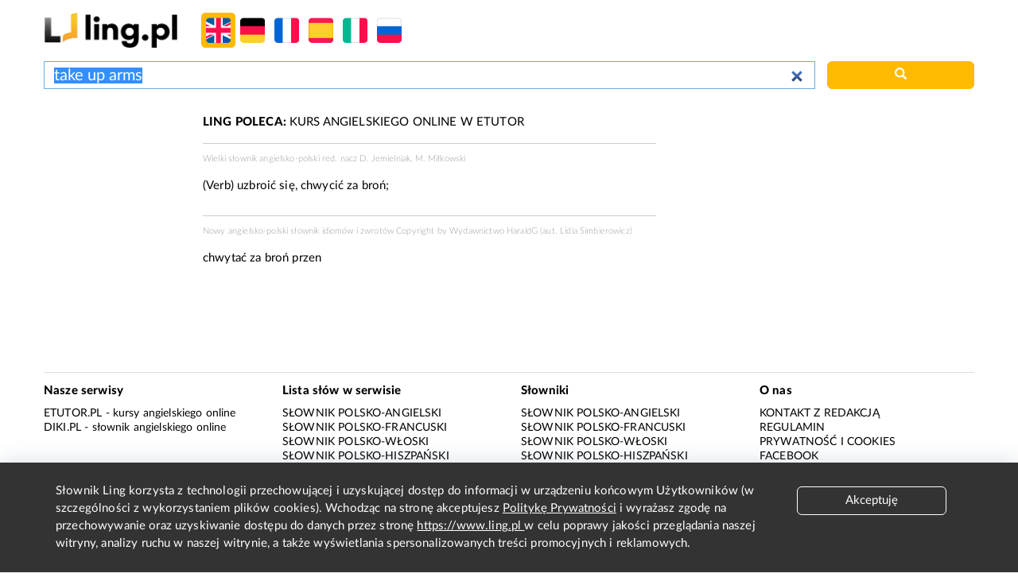

--- FILE ---
content_type: text/html; charset=UTF-8
request_url: https://dev.ling.pl/slownik/angielsko-polski/take%20up%20arms
body_size: 5056
content:
<!DOCTYPE html>
<html lang="pl-PL" xml:lang="pl-PL">
<head>
    <meta charset="UTF-8">

<title>take up arms - tłumaczenie słowa – słownik angielsko-polski Ling.pl</title>
<meta name="keywords" content="słownik, slownik, słowniki, polsko, angielski, angielsko-polski, polsko-angielski, niemiecki, niemiecko-polski, polsko-niemiecki, francusko-polski, francuski, polsko-francuski, hiszpańsko-polski, hiszpański, polsko-hiszpański, włosko-polski, polsko-włoski, włoski, język, języki, jezyk, tłumaczenie, translacja, przeklad, dictionary, ortografia, terminy, translation, interpretation, interpreter, translator, ortograficzny, vocabolario, dizionario, traduzione, Wörterbuch, Übersetzung ,Übertragung, словарь, облтяснение, перевод, vocabulario, dictionnaire, dictionnaire, dire, словник, rječnik, ordbog, ordbo"/>
<meta name="description" content="Zobacz tłumaczenie dla take up arms - słownik angielsko-polski. U nas także przykłady i wymowa."/>

<meta name="viewport" content="width=device-width, initial-scale=1, maximum-scale=1, user-scalable=no">

<link rel="Search" type="application/opensearchdescription+xml" title="ling.pl" href="/open_search"/>

<meta property="og:title" content="take up arms - tłumaczenie słowa – słownik angielsko-polski Ling.pl"/>
<meta property="og:type" content="website"/>
<meta property="og:desc" content="Zobacz tłumaczenie dla take up arms - słownik angielsko-polski. U nas także przykłady i wymowa."/>
<meta property="og:url" content="http://dev.ling.pl/"/>
<meta property="og:image" content="/images/logo.png"/>
<link rel="image_src" href="/images/logo.png"/>

<link rel="shortcut icon" href="/images/favicon.ico" type="image/x-icon"/>

<link href="/ling_assets/css/app.css" rel="stylesheet" type="text/css">
<link href="/ling_assets/css/responsive-design.css" rel="stylesheet" type="text/css">

<script type="text/javascript">
    var ling_url = "http://dev.ling.pl/";
    var lang = 1;
</script>

<script src="/ling_assets/js/ling.min.js"></script>

<script type="text/javascript">
  if ('serviceWorker' in navigator) {
    window.addEventListener('load', function() {
      navigator.serviceWorker.register('/../../serviceWorker.js').then(function(registration) { // Registration was successful
      }).catch(function(err) {// Registration failed :(
      });
    });
  }
</script>
<link rel="manifest" href="/manifest.json">

    <script async src="//pagead2.googlesyndication.com/pagead/js/adsbygoogle.js"></script>
</head>
<body>

<script>
    (function(i,s,o,g,r,a,m){i['GoogleAnalyticsObject']=r;i[r]=i[r]||function(){
                (i[r].q=i[r].q||[]).push(arguments)},i[r].l=1*new Date();a=s.createElement(o),
            m=s.getElementsByTagName(o)[0];a.async=1;a.src=g;m.parentNode.insertBefore(a,m)
    })(window,document,'script','https://www.google-analytics.com/analytics.js','ga');

    ga('create', 'UA-1671495-10', 'auto');
    ga('send', 'pageview');

</script>

<script>
  !function(f,b,e,v,n,t,s){if(f.fbq)return;n=f.fbq=function(){n.callMethod?
      n.callMethod.apply(n,arguments):n.queue.push(arguments)};if(!f._fbq)f._fbq=n;
    n.push=n;n.loaded=!0;n.version='2.0';n.queue=[];t=b.createElement(e);t.async=!0;
    t.src=v;s=b.getElementsByTagName(e)[0];s.parentNode.insertBefore(t,s)}(window,
      document,'script','https://connect.facebook.net/en_US/fbevents.js');
  fbq('init', '106441499898281');
  fbq('track', 'PageView');
</script>

<div class="container-fluid">
    <header>
    <nav class="navbar navbar-default" role="navigation">
        <div class="no-padding-right no-padding-left">
            <div class="navbar-header">
                <a href="/" class="logo" title="Słownik internetowy Ling.pl">
                    <img src="/images/logo.png" alt="Słownik internetowy Ling.pl" class="gtm_logo">
                </a>
            </div>


            <ul class="nav navbar-nav flag-selector">
                                    <li  class="active">
                                                    <a class="flasg-selector-search" data-dict="1" href="/slownik/angielsko-polski/take up arms" title="Słownik angielsko-polski">
                                <div class="flag gb min-flag hover"></div>
                            </a>
                                            </li>
                                    <li >
                                                    <a class="flasg-selector-search" data-dict="5" href="/slownik/niemiecko-polski/take up arms" title="Słownik niemiecko-polski">
                                <div class="flag de min-flag hover"></div>
                            </a>
                                            </li>
                                    <li >
                                                    <a class="flasg-selector-search" data-dict="2" href="/slownik/francusko-polski/take up arms" title="Słownik francusko-polski">
                                <div class="flag fr min-flag hover"></div>
                            </a>
                                            </li>
                                    <li >
                                                    <a class="flasg-selector-search" data-dict="4" href="/slownik/hiszpańsko-polski/take up arms" title="Słownik hiszpańsko-polski">
                                <div class="flag es min-flag hover"></div>
                            </a>
                                            </li>
                                    <li >
                                                    <a class="flasg-selector-search" data-dict="3" href="/slownik/włosko-polski/take up arms" title="Słownik włosko-polski">
                                <div class="flag it min-flag hover"></div>
                            </a>
                                            </li>
                                    <li >
                                                    <a class="flasg-selector-search" data-dict="6" href="/slownik/rosyjsko-polski/take up arms" title="Słownik rosyjsko-polski">
                                <div class="flag ru min-flag hover"></div>
                            </a>
                                            </li>
                                <script type="text/javascript">
                    $(document).ready(function () {
                        $('a.flasg-selector-search').click(function (e) {
                          e.preventDefault();
                           $('form[name="search_bar_translate"]').find('input[name="lang"]').val($(this).data('dict'));
                          $('form[name="search_bar_translate"]').submit();
                        });
                    });
                </script>
            </ul>
        </div>
    </nav>


    <div class="row">
        <form class="form-horizontal" method="POST" action="/translate" name="search_bar_translate">
            <div class="col-xxs-12 col-xs-10">
                <input type="search" class="form-control" id="searchInput" name="word" autocomplete="off" placeholder="Wpisz angielskie lub polskie hasło" value="take up arms" required autofocus>
                <input type="hidden" name="lang" value="1">
                <div class="keyboardIcon"></div>
                <div class="keyboard alert-gray">
                                    </div>
            </div>
            <div class="col-xxs-12 col-xs-2 no-padding-left">
                <a href="javascript:void(0);" class="btn btn-default pull-right" onclick="document.forms['search_bar_translate'].submit();" id="searchButton"><span class="glyphicon glyphicon-search" aria-hidden="true"></span></a>
            </div>
        </form>
    </div>
</header>

    
        <div class="row">
    <div class="col-md-12 ads">
        <!-- /52555387/ling.pl_728x90_336x280_300x250 -->
        <div>
            <script async='async' src='https://www.googletagservices.com/tag/js/gpt.js'></script>
            <script>
              var googletag = googletag || {};
              googletag.cmd = googletag.cmd || [];

            </script>
            <script>
              // GPT slots
              var gptAdSlots = [];
              googletag.cmd.push(function() {
                var _YB = _YB || {
                  ab: function() {
                    return (_YB.dool ? 'b' : 'a' + Math.floor(Math.random() * 10));
                  },
                  dc: function() {
                    return (_YB.dool ? 'd' : 'c' + Math.floor(Math.random() * 20));
                  },
                  mx: function() {
                    return (!_YB.dool ? 'x' : 'm' + Math.floor(Math.random() * 180));
                  },
                  tt: function() {
                    return ('tt' + Math.floor(Math.random() * 10));
                  },
                  dool: Math.random() >= 0.1
                };
                var _yt = new Date(),
                    yb_th = _yt.getUTCHours() - 8,
                    yb_tm = _yt.getUTCMinutes(),
                    yb_wd = _yt.getUTCDay();
                if (yb_th < 0) {
                  yb_th = 24 + yb_th;
                  yb_wd -= 1;
                };
                if (yb_wd < 0) {
                  yb_wd = 7 + yb_wd
                };

                // Define a size mapping object. The first parameter to addSize is
                // a viewport size, while the second is a list of allowed ad sizes.
                var mapping = googletag.sizeMapping().

                // mobile 336x280, 300x250
                addSize([0, 0], [[336, 280],[300, 250]]).
                // Desktop 728x90
                addSize([729, 0], [750, 100]).build();

                // Define the GPT slot
                gptAdSlots[0] = googletag.defineSlot('\/52555387\/ling.pl_728x90_336x280_300x250', [
                  [300.0, 250.0],
                  [336.0, 280.0],
                  [728.0, 90.0]
                ], 'div-gpt-ad-1528890567471-1').setTargeting('yb_ab', _YB.ab()).setTargeting('yb_dc', _YB.dc()).setTargeting('yb_mx', _YB.mx()).setTargeting('yb_tt', _YB.tt()).setTargeting('yb_ff', '' + Math.round(Math.random())).setTargeting('yb_th', yb_th.toString()).setTargeting('yb_tm', yb_tm.toString()).setTargeting('yb_wd', yb_wd.toString()).defineSizeMapping(mapping).addService(googletag.pubads());
                googletag.enableServices();
              });

            </script>
        </div>
        <div id='div-gpt-ad-1528890567471-1'>
            <script>
              googletag.cmd.push(function() {
                googletag.display('div-gpt-ad-1528890567471-1');
              });

            </script>
        </div>

                                                                                                                          </div>
</div>
    <div id="main-content">
            <div class="row">
                <div class="col-lg-2 hide-below-lg">
                            <div class="row" style="position: fixed">
    <div class="col-md-12 ads">
        <script async src="//pagead2.googlesyndication.com/pagead/js/adsbygoogle.js"></script>
        <!-- ling - prostok�t 160x600 -->
        <ins class="adsbygoogle"
             style="display:inline-block;width:180px;height:150px"
             data-ad-client="ca-pub-7324994964092467"
             data-ad-slot="4781921234"></ins>
        <script>
          (adsbygoogle = window.adsbygoogle || []).push({});
        </script>
    </div>
</div>
                    </div>
        <div class="col-lg-6 col-md-8 col-xs-12">
            
                            <div class="row">
                    <div class="col-md-12">
                        <a href="https://www.etutor.pl/kursy-angielskiego?utm_source=ling.pl&utm_medium=link&utm_campaign=ling_text_link&utm_content=entry_top" title="LING POLECA: KURS ANGIELSKIEGO ONLINE W ETUTOR"><strong>LING POLECA:</strong> KURS ANGIELSKIEGO ONLINE W ETUTOR</a>
                    </div>
                </div>
            
            
                                                
                    <div class="row">
                        <div class="col-md-12">
                            <div class="definitionHeader">Wielki słownik angielsko-polski red. nacz D. Jemielniak, M. Miłkowski</div>
                        </div>
                    </div>

                    <div class="row">
                        <div class="col-md-12">
                                                            <p><em>(Verb)</em> uzbroić się, chwycić za broń; </p>
                                                    </div>
                    </div>

                                                                            
                    <div class="row">
                        <div class="col-md-12">
                            <div class="definitionHeader">Nowy angielsko-polski słownik idiomów i zwrotów Copyright by <A HREF='http://www.haraldg.pl'>Wydawnictwo HaraldG</A> (aut. Lidia Simbierowicz)</div>
                        </div>
                    </div>

                    <div class="row">
                        <div class="col-md-12">
                                                            <p>chwytać za broń <em>przen</em></p>
                                                    </div>
                    </div>

                                                                    
        </div>
                <div class="col-md-4 col-xs-12">
            <div class="row hide-below-md">
                                    <div class="row">
    <div class="col-md-12 ads">
        <div style=''>
            <script async='async' src='https://www.googletagservices.com/tag/js/gpt.js'></script>
            <script>
              var googletag = googletag || {};
              googletag.cmd = googletag.cmd || [];
            </script>
            <script>
              googletag.cmd.push(function() { var _YB=_YB||{ab:function(){return (_YB.dool?'b':'a'+Math.floor(Math.random()*10));},dc:function(){return (_YB.dool?'d':'c'+Math.floor(Math.random()*20));},mx:function(){return (!_YB.dool?'x':'m'+Math.floor(Math.random()*180));},tt:function(){return ('tt'+Math.floor(Math.random()*10));},dool:Math.random()>=0.1}; var _yt=new Date(),yb_th=_yt.getUTCHours()-8,yb_tm=_yt.getUTCMinutes(),yb_wd=_yt.getUTCDay();if(yb_th<0){yb_th=24+yb_th;yb_wd-=1;};if(yb_wd<0){yb_wd=7+yb_wd};
              googletag.defineSlot('\/52555387\/ling.pl_336x280', [ 336.0 , 280.0 ], 'div-gpt-ad-1528890567471-0').setTargeting('yb_ab', _YB.ab()).setTargeting('yb_dc', _YB.dc()).setTargeting('yb_mx', _YB.mx()).setTargeting('yb_tt', _YB.tt()).setTargeting('yb_ff', ''+Math.round(Math.random())).setTargeting('yb_th', yb_th.toString()).setTargeting('yb_tm', yb_tm.toString()).setTargeting('yb_wd', yb_wd.toString()).addService(googletag.pubads());
              googletag.enableServices(); });
            </script>
        </div>
        <div id='div-gpt-ad-1528890567471-0' style='height:280px; width:336px;'>
            <script> googletag.cmd.push(function() { googletag.display('div-gpt-ad-1528890567471-0'); }); </script>
        </div>

                                                                                             </div>
</div>
                            </div>

            
            
                    </div>
    </div>
        <div class="clear"></div>
    </div>
    <div class="clear"></div>

    
    <footer>
    <div class="row">
        <div class="col-md-3">
            <h5>Nasze serwisy</h5>
            <ul>
                <li><a href="https://www.etutor.pl/kursy-angielskiego?utm_source=ling.pl&utm_medium=link&utm_campaign=ling_footer&utm_content=nasze_serwisy" target="_blank">eTutor.pl</a> - kursy angielskiego online</li>
                <li><a href="https://www.diki.pl" target="_blank">Diki.pl</a> - słownik angielskiego online</li>
            </ul>
        </div>
        <div class="col-md-3">
            <h5>Lista słów w serwisie</h5>
            <ul class="text-uppercase">
                                    <li><a href="/slownik/polsko-angielski/slowa/a/1">Słownik  polsko-angielski</a></li>
                                    <li><a href="/slownik/polsko-francuski/slowa/a/1">Słownik  polsko-francuski</a></li>
                                    <li><a href="/slownik/polsko-włoski/slowa/a/1">Słownik  polsko-włoski</a></li>
                                    <li><a href="/slownik/polsko-hiszpański/slowa/a/1">Słownik  polsko-hiszpański</a></li>
                                    <li><a href="/slownik/polsko-niemiecki/slowa/a/1">Słownik  polsko-niemiecki</a></li>
                                    <li><a href="/slownik/polsko-rosyjski/slowa/a/1">Słownik  polsko-rosyjski</a></li>
                                    <li><a href="/slownik/angielsko-polski/slowa/a/1">Słownik  angielsko-polski</a></li>
                                    <li><a href="/slownik/francusko-polski/slowa/a/1">Słownik  francusko-polski</a></li>
                                    <li><a href="/slownik/włosko-polski/slowa/a/1">Słownik  włosko-polski</a></li>
                                    <li><a href="/slownik/hiszpańsko-polski/slowa/a/1">Słownik  hiszpańsko-polski</a></li>
                                    <li><a href="/slownik/niemiecko-polski/slowa/a/1">Słownik  niemiecko-polski</a></li>
                                    <li><a href="/slownik/rosyjsko-polski/slowa/а/1">Słownik  rosyjsko-polski</a></li>
                            </ul>
        </div>
        <div class="col-md-3">
            <h5>Słowniki</h5>
            <ul class="text-uppercase">
                                    <li><a href="/slownik/polsko-angielski" title="Słownik  polsko-angielski">Słownik  polsko-angielski</a></li>
                                    <li><a href="/slownik/polsko-francuski" title="Słownik  polsko-francuski">Słownik  polsko-francuski</a></li>
                                    <li><a href="/slownik/polsko-włoski" title="Słownik  polsko-włoski">Słownik  polsko-włoski</a></li>
                                    <li><a href="/slownik/polsko-hiszpański" title="Słownik  polsko-hiszpański">Słownik  polsko-hiszpański</a></li>
                                    <li><a href="/slownik/polsko-niemiecki" title="Słownik  polsko-niemiecki">Słownik  polsko-niemiecki</a></li>
                                    <li><a href="/slownik/polsko-rosyjski" title="Słownik  polsko-rosyjski">Słownik  polsko-rosyjski</a></li>
                                    <li><a href="/slownik/angielsko-polski" title="Słownik  angielsko-polski">Słownik  angielsko-polski</a></li>
                                    <li><a href="/slownik/francusko-polski" title="Słownik  francusko-polski">Słownik  francusko-polski</a></li>
                                    <li><a href="/slownik/włosko-polski" title="Słownik  włosko-polski">Słownik  włosko-polski</a></li>
                                    <li><a href="/slownik/hiszpańsko-polski" title="Słownik  hiszpańsko-polski">Słownik  hiszpańsko-polski</a></li>
                                    <li><a href="/slownik/niemiecko-polski" title="Słownik  niemiecko-polski">Słownik  niemiecko-polski</a></li>
                                    <li><a href="/slownik/rosyjsko-polski" title="Słownik  rosyjsko-polski">Słownik  rosyjsko-polski</a></li>
                            </ul>
        </div>
        <div class="col-md-3">
            <h5>O nas</h5>
            <ul class="text-uppercase">
                <li><a href="/ling_contact" class="gtm_footer_link">Kontakt z redakcją</a></li>
                <li><a href="/ling_rules" title="Regulamin" class="gtm_footer_link">Regulamin</a></li>
                <li><a href="https://www.etutor.pl/regulamin/polityka-prywatnosci/" title="Polityka prywatności" class="gtm_footer_link">Prywatność i cookies</a></li>
                <li><a href="https://www.facebook.com/pages/lingpl/81587343189" title="Słownik Ling na Facebooku" target="_blank" class="gtm_footer_link">Facebook</a></li>
            </ul>
        </div>
    </div>
    <div id="cookie-box">
        <div class="container">
          <p class="cookieBoxTxt">
          Słownik Ling korzysta z technologii przechowującej i uzyskującej dostęp do informacji w urządzeniu końcowym Użytkowników 
          (w szczególności z wykorzystaniem plików cookies). Wchodząc na stronę akceptujesz <a class="doNotTransform" 
          href="https://www.etutor.pl/regulamin/polityka-prywatnosci/" title="Polityka Prywatności" >Politykę Prywatności</a> i wyrażasz zgodę na
           przechowywanie oraz uzyskiwanie dostępu do danych przez stronę <a class="doNotTransform" href="https://www.ling.pl" 
           title="Ling" >https://www.ling.pl </a> w celu poprawy jakości przeglądania naszej witryny, analizy ruchu w naszej witrynie, 
           a także wyświetlania spersonalizowanych treści promocyjnych i reklamowych. 
          </p>
          <p class="cookieBoxButton">
            <button id="CookiePolicyConfirmation">Akceptuję</button>
          </p>
          <div class="clear"></div>
        </div>
      
        <script>
          $(function () {
            $("#CookiePolicyConfirmation").click(function (e) {
              e.preventDefault();
              Cookies.set("acceptedCookiePolicy", "true", {expires: 100}); // ustawiamy cookie na 100 dni
              $("#cookie-box").hide();
            });
          });
        </script>
      </div>
</footer>
</div>

    
<div class="clear"></div>
</body>
</html>


--- FILE ---
content_type: text/html; charset=utf-8
request_url: https://www.google.com/recaptcha/api2/aframe
body_size: 267
content:
<!DOCTYPE HTML><html><head><meta http-equiv="content-type" content="text/html; charset=UTF-8"></head><body><script nonce="seYzcG9ADG8BTb9IQ7PDiw">/** Anti-fraud and anti-abuse applications only. See google.com/recaptcha */ try{var clients={'sodar':'https://pagead2.googlesyndication.com/pagead/sodar?'};window.addEventListener("message",function(a){try{if(a.source===window.parent){var b=JSON.parse(a.data);var c=clients[b['id']];if(c){var d=document.createElement('img');d.src=c+b['params']+'&rc='+(localStorage.getItem("rc::a")?sessionStorage.getItem("rc::b"):"");window.document.body.appendChild(d);sessionStorage.setItem("rc::e",parseInt(sessionStorage.getItem("rc::e")||0)+1);localStorage.setItem("rc::h",'1769398973788');}}}catch(b){}});window.parent.postMessage("_grecaptcha_ready", "*");}catch(b){}</script></body></html>